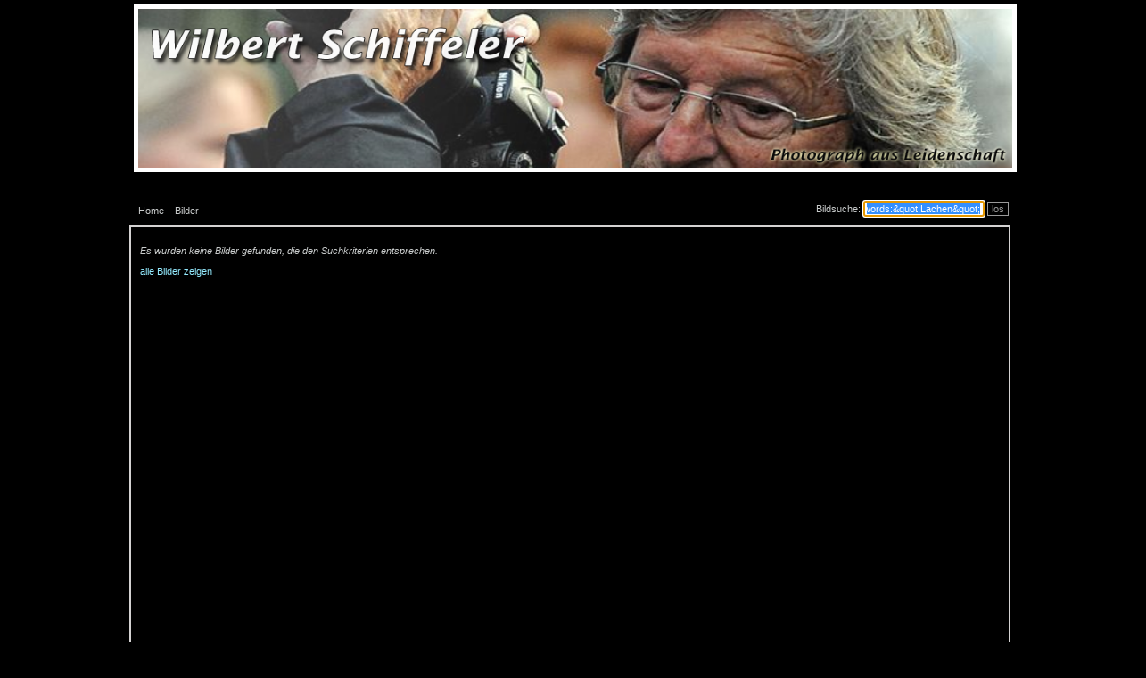

--- FILE ---
content_type: text/html; charset=iso-8859-1
request_url: https://wilbert-schiffeler.de/index.php?-pg=105&-met=serp&-search=keywords:%22Lachen%22
body_size: 2051
content:
<!DOCTYPE html PUBLIC "-//W3C//DTD HTML 4.01 Transitional//EN"
	"http://www.w3.org/TR/html4/loose.dtd">

<html lang="de">
<head>
	<meta http-equiv="Content-Type" content="text/html; charset=ISO-8859-1">
	<title>Ergebnisse der Bildersuche | Wilberts Bildershop</title>
	<link rel="stylesheet" type="text/css" href="https://wilbert-schiffeler.de/templates/pixtacy/resources/style.css?21">
	<script src='https://wilbert-schiffeler.de/system/resources/jquery/jquery.min.js' type='text/javascript'></script>
	
	
	<link rel="stylesheet" type="text/css" href="https://wilbert-schiffeler.de/templates/pixtacy/themes/black/style.css?11">

	<meta name="x-powered-by" content="Pixtacy 4.1.15 (43)">
	<meta http-equiv="content-language" content="de">
	<meta name="viewport" content="width=1024">
	<link rel="shortcut icon" type="image/x-icon" href="https://wilbert-schiffeler.de/favicon.ico">				

	
</head>
<body id="pxtc_page_105" class="pxtc_class_serp view_default">

	
	<div style="width:100%; height:200px; margin:5px; text-align:center">
<a href="https://www.wilbert-schiffeler.de">
	<img src="https://wilbert-schiffeler.de/wilbert_logo.png" style="border: 5px solid white; width:980px;">
</a>
</div>






	
	<div id="content">

		<script type="text/javascript" charset="utf-8">
	function handleLinkShortcut( theID ){
		if( document.getElementById( theID ) ){
			document.getElementById( theID ).style.border = '1px dotted #fff'
			location.href = document.getElementById( theID ).href;
		} else if( theID == 'linkLogin' ) {
			location.href = 'https://wilbert-schiffeler.de/index.php?login';
		}
	}
	function handleKeyUp( evt ) {
		if( !evt ){
			evt = window.event;
		}
		// ignore if modifiers pressed
		if( evt.altKey || evt.ctrlKey || evt.shiftKey || evt.modifiers ) {
			return;
		}
		// get key code
		if( evt.which ) {
			kcd = evt.which;
		} else if( evt.keyCode ) {
			kcd = evt.keyCode;
		}
		// ignore if focus on input or textarea element
		if( evt.target ){
			var element = evt.target;
		} else if( evt.srcElement ){
			var element = evt.srcElement;
		} 
		if( element.nodeType == 3 ){
			element = element.parentNode;
		}
		if( element.tagName == 'INPUT' || element.tagName == 'TEXTAREA') {
			if( kcd == 27 ){ // escape key pressed
				element.blur();
			} else {
				return;
			}
		}

		// close lightbox if visible
		if( document.getElementById('lightbox') && document.getElementById('lightbox').style.display != 'none' ){
			hideLightbox( document.getElementById('linkZoom') );
		}

		// handle key codes
		if( kcd == 88 ){
			if( document.getElementById('linkLightbox') ){
				document.getElementById('linkLightbox').onclick();
			}
		} else if( kcd == 75 || kcd == 78 ){
			handleLinkShortcut('linkNext');
		} else if( kcd == 74 || kcd == 80 ){
			handleLinkShortcut('linkPrevious');
		} else if( kcd == 85 ){
			handleLinkShortcut('linkUp');
		} else if( kcd == 76 ){
			handleLinkShortcut('linkLogin');
		} else if( kcd == 82 ){
			handleLinkShortcut('linkRegister');
		} else if( kcd == 67 ){
			handleLinkShortcut('linkContact');
		} else if( kcd == 90 ){
			if( document.getElementById('linkZoom') ){
				showLightbox( document.getElementById('linkZoom') );
			}
		} else if( kcd == 49 ){
			handleLinkShortcut('linkNavi1');
		} else if( kcd == 50 ){
			handleLinkShortcut('linkNavi2');
		} else if( kcd == 51 ){
			handleLinkShortcut('linkNavi3');
		} else if( kcd == 52 ){
			handleLinkShortcut('linkNavi4');
		} else if( kcd == 53 ){
			handleLinkShortcut('linkNavi5');
		} else if( kcd == 70 ){
			if( document.getElementById('searchfield') ){
				document.getElementById('searchfield').focus();
			}
		} else if( kcd == 27 ){
			if( document.getElementById('searchfield') ){
				document.getElementById('searchfield').blur();
			}
		}
	}

	document.onkeyup = handleKeyUp;
	
	// 
</script>



<div id="navi_main">
	<!--
		
		
		
		
		
		
		

		
	-->

	
	
		<!--
			
		-->
		<a id="linkNavi1" href="https://wilbert-schiffeler.de/index.php?_&amp;-pg=128&amp;-met=vtview&amp;-ses=79359521&amp;-cod=1ea3562ead&amp;-ck=1769475722" target="">Home</a>&nbsp;&nbsp;&nbsp;
	
	

	
	
		<a id="linkNavi2" href="https://wilbert-schiffeler.de/index.php?_&amp;-pg=105&amp;-met=vtview&amp;-ses=79359521&amp;-cod=1ea3562ead&amp;-ck=1769475722">Bilder</a>
		&nbsp;&nbsp;&nbsp;
	
	

	

	
	
	
	
	

	

</div>

<!--
	
		
	
-->
<div id="searchform" style="">
	<form name="searchform" action="https://wilbert-schiffeler.de/index.php?_&amp;-pg=105&amp;-met=serp&amp;-ses=79359521&amp;-cod=1ea3562ead&amp;-ck=1769475722" method="post">
		<span title="Bildsuche (f)">Bildsuche: <input id="searchfield" name="-search" size="20" maxlength="90"></span>
		<a href="#" onclick="document.searchform.submit(); return false;" class="button">los</a>
	</form>
</div>











<div id="navi_pages">

		
			<!--
				
					
				
			-->
			
				<a href="https://wilbert-schiffeler.de/index.php?_&amp;-pg=472&amp;-met=vtview&amp;-ses=79359521&amp;-cod=1ea3562ead&amp;-ck=1769475722">AGB</a>&nbsp;&nbsp;&nbsp;
			
		
			<!--
				
					
				
			-->
			
				<a href="https://wilbert-schiffeler.de/index.php?_&amp;-pg=383&amp;-met=vtview&amp;-ses=79359521&amp;-cod=1ea3562ead&amp;-ck=1769475722">Impressum</a>&nbsp;&nbsp;&nbsp;
			
		
			<!--
				
					
				
			-->
			
				<a href="https://wilbert-schiffeler.de/index.php?_&amp;-pg=7569&amp;-met=vtview&amp;-ses=79359521&amp;-cod=1ea3562ead&amp;-ck=1769475722">Facebook</a>&nbsp;&nbsp;&nbsp;
			
		
			<!--
				
					
				
			-->
			
				<a href="https://wilbert-schiffeler.de/index.php?_&amp;-pg=12896&amp;-met=vtview&amp;-ses=79359521&amp;-cod=1ea3562ead&amp;-ck=1769475722">News</a>&nbsp;&nbsp;&nbsp;
			
		
			<!--
				
					
				
			-->
			
				<a href="https://wilbert-schiffeler.de/index.php?_&amp;-pg=54053&amp;-met=vtview&amp;-ses=79359521&amp;-cod=1ea3562ead&amp;-ck=1769475722">Datenschutzerklärung</a>&nbsp;&nbsp;&nbsp;
			
		

</div>



<!--
	
		
			
		
	
-->




<div id="navi_contact">
	
		
		
		<a id="linkLogin" href="https://wilbert-schiffeler.de/index.php?_&amp;-pg=105&amp;-met=vtlogin&amp;-ses=79359521&amp;-cod=1ea3562ead&amp;-ck=1769475722" title="Login (L)">Login</a>
		
		
		
	
	
	&nbsp;&nbsp;&nbsp;
	
		<a id="linkContact" href="https://wilbert-schiffeler.de/index.php?_&amp;-pg=170&amp;-met=vtview&amp;-ses=79359521&amp;-cod=1ea3562ead&amp;-ck=1769475722" title="Kontakt (C)">Kontakt</a>
	
	
</div>



<!--  -->

		
		<div id="area_main">
			<div class="textbox">
				
		<script type="text/javascript" charset="utf-8">
			$( function(){
				$('#searchfield').val('keywords:&quot;Lachen&quot;').focus().select();
			});
		</script>
		<p><i>Es wurden keine Bilder gefunden, die den Suchkriterien entsprechen.</i></p>
		<p>
		
			<a href="https://wilbert-schiffeler.de/index.php?_&amp;-pg=105&amp;-met=vtview&amp;-ses=79359521&amp;-cod=1ea3562ead&amp;-ck=1769475722">
				alle Bilder zeigen
			</a>
		
		</p>
	
			</div>
		</div>
		
	</div>

	

	
	
	




	
	
		
	


</body>
</html>
